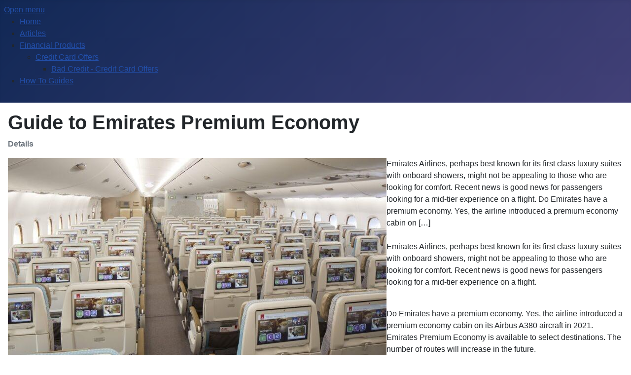

--- FILE ---
content_type: text/html; charset=utf-8
request_url: https://www.mycreditguide.org/how-to-guides/guide-to-emirates-premium-economy
body_size: 6291
content:
<!DOCTYPE html>
<html lang="en-gb" dir="ltr">
<head>
    <meta charset="utf-8">
	<meta name="author" content="admin">
	<meta name="viewport" content="width=device-width, initial-scale=1">
	<meta name="description" content="Emirates Airlines, perhaps best known for its first class luxury suites with onboard showers, might not be appealing to those who are looking for comfort">
	<meta name="generator" content="Joomla! - Open Source Content Management">
	<title>Guide to Emirates Premium Economy</title>
	<link href="/media/system/images/joomla-favicon.svg" rel="icon" type="image/svg+xml">
	<link href="/media/system/images/favicon.ico" rel="alternate icon" type="image/vnd.microsoft.icon">
	<link href="/media/system/images/joomla-favicon-pinned.svg" rel="mask-icon" color="#000">

    <link href="/media/system/css/joomla-fontawesome.min.css?9c87ec53813862b90d30b1a4f81d1958" rel="lazy-stylesheet" /><noscript><link href="/media/system/css/joomla-fontawesome.min.css?9c87ec53813862b90d30b1a4f81d1958" rel="stylesheet" /></noscript>
	<link href="/media/templates/site/cassiopeia/css/global/colors_standard.min.css?9c87ec53813862b90d30b1a4f81d1958" rel="stylesheet" />
	<link href="/media/templates/site/cassiopeia/css/template.min.css?9c87ec53813862b90d30b1a4f81d1958" rel="stylesheet" />
	<link href="/media/templates/site/cassiopeia/css/vendor/joomla-custom-elements/joomla-alert.min.css?0.2.0" rel="stylesheet" />
	<link href="/modules/mod_maximenuck/themes/custom/css/maximenuck_maximenuck111.css" rel="stylesheet" />
	<style>:root {
		--hue: 214;
		--template-bg-light: #f0f4fb;
		--template-text-dark: #495057;
		--template-text-light: #ffffff;
		--template-link-color: #2a69b8;
		--template-special-color: #001B4C;
		
	}</style>

    <script src="/media/vendor/jquery/js/jquery.min.js?3.6.0"></script>
	<script src="/media/legacy/js/jquery-noconflict.min.js?04499b98c0305b16b373dff09fe79d1290976288"></script>
	<script type="application/json" class="joomla-script-options new">{"joomla.jtext":{"ERROR":"Error","MESSAGE":"Message","NOTICE":"Notice","WARNING":"Warning","JCLOSE":"Close","JOK":"OK","JOPEN":"Open"},"system.paths":{"root":"","rootFull":"https:\/\/www.mycreditguide.org\/","base":"","baseFull":"https:\/\/www.mycreditguide.org\/"},"csrf.token":"6b32a75bf3dbe742f419215d366b9d7d"}</script>
	<script src="/media/system/js/core.min.js?3b2c7481f479d57ca6a59403341a2e378a288779"></script>
	<script src="/media/templates/site/cassiopeia/js/template.min.js?9c87ec53813862b90d30b1a4f81d1958" defer></script>
	<script src="/media/system/js/messages-es5.min.js?42aff9798f66753bdb448b926baf2140f17f2c07" nomodule defer></script>
	<script src="/media/system/js/messages.min.js?7425e8d1cb9e4f061d5e30271d6d99b085344117" type="module"></script>
	<script src="/modules/mod_maximenuck/assets/maximenuck.min.js"></script>
	<script>jQuery(document).ready(function(){new Maximenuck('#maximenuck111', {fxtransition : 'linear',dureeIn : 0,dureeOut : 500,menuID : 'maximenuck111',testoverflow : '0',orientation : 'horizontal',behavior : 'mouseover',opentype : 'open',fxdirection : 'normal',directionoffset1 : '30',directionoffset2 : '30',showactivesubitems : '0',ismobile : 0,menuposition : '0',effecttype : 'dropdown',topfixedeffect : '1',topfixedoffset : '',clickclose : '0',closeclickoutside : '0',clicktoggler : '0',fxduration : 500});});</script>
	<link rel="canonical" href="https://www.mycreditguide.org/how-to-guides/guide-to-emirates-premium-economy" />

<!-- Global site tag (gtag.js) - Google Analytics -->
<script async src="https://www.googletagmanager.com/gtag/js?id=G-9X4WJXW2G0"></script>

<script>
window.dataLayer = window.dataLayer || [];function gtag(){dataLayer.push(arguments);}gtag('js', new Date()); gtag('config', 'G-9X4WJXW2G0');
</script>

</head>

<body class="site com_content wrapper-static view-article layout-blog no-task itemid-106">
    <header class="header container-header full-width">

        
        
        
                    <div class="grid-child container-nav">
                                    <!-- debut Maximenu CK -->
	<div class="maximenuckh ltr" id="maximenuck111" style="z-index:10;">
			<label for="maximenuck111-maximenumobiletogglerck" class="maximenumobiletogglericonck" style="display:none;">&#x2261;</label><a href="#" class="maximenuck-toggler-anchor" aria-label="Open menu" >Open menu</a><input id="maximenuck111-maximenumobiletogglerck" class="maximenumobiletogglerck" type="checkbox" style="display:none;"/>			<ul class=" maximenuck">
				<li data-level="1" class="maximenuck item101 first level1 " style="z-index : 12000;" ><a  data-hover="Home" class="maximenuck " href="/"><span class="titreck"  data-hover="Home"><span class="titreck-text"><span class="titreck-title">Home</span></span></span></a>
		</li><li data-level="1" class="maximenuck item114 level1 " style="z-index : 11999;" ><a  data-hover="Articles" class="maximenuck " href="/articles"><span class="titreck"  data-hover="Articles"><span class="titreck-text"><span class="titreck-title">Articles</span></span></span></a>
		</li><li data-level="1" class="maximenuck item115 parent level1 " style="z-index : 11998;" ><a  data-hover="Financial Products " class="maximenuck " href="#"><span class="titreck"  data-hover="Financial Products "><span class="titreck-text"><span class="titreck-title">Financial Products </span></span></span></a>
	<div class="floatck" style=""><div class="maxidrop-main" style=""><div class="maximenuck2 first " >
	<ul class="maximenuck2"><li data-level="2" class="maximenuck item116 first parent last level2 " style="z-index : 11997;" ><a  data-hover="Credit Card Offers" class="maximenuck " href="#"><span class="titreck"  data-hover="Credit Card Offers"><span class="titreck-text"><span class="titreck-title">Credit Card Offers</span></span></span></a>
	<div class="floatck" style=""><div class="maxidrop-main" style=""><div class="maximenuck2 first " >
	<ul class="maximenuck2"><li data-level="3" class="maximenuck item117 first last level3 " style="z-index : 11996;" ><a  data-hover="Bad Credit - Credit Card Offers" class="maximenuck " href="/financial-products/credit-card-offers/bad-credit-credit-card-offers"><span class="titreck"  data-hover="Bad Credit - Credit Card Offers"><span class="titreck-text"><span class="titreck-title">Bad Credit - Credit Card Offers</span></span></span></a>
	</li>
	</ul>
	</div></div></div>
	</li>
	</ul>
	</div></div></div>
	</li><li data-level="1" class="maximenuck item106 current active last level1 " style="z-index : 11995;" ><a  data-hover="How To Guides" class="maximenuck " href="/how-to-guides"><span class="titreck"  data-hover="How To Guides"><span class="titreck-text"><span class="titreck-title">How To Guides</span></span></span></a></li>            </ul>
    </div>
    <!-- fin maximenuCK -->

                                            </div>
            </header>

    <div class="site-grid">
        
        
        
        
        <div class="grid-child container-component">
            
            
            <div id="system-message-container" aria-live="polite"></div>

            <main>
            <div class="com-content-article item-page" itemscope itemtype="https://schema.org/Article">
    <meta itemprop="inLanguage" content="en-GB">
    
    
        <div class="page-header">
        <h1 itemprop="headline">
            Guide to Emirates Premium Economy        </h1>
                            </div>
        
        
            <dl class="article-info text-muted">

            <dt class="article-info-term">
                            Details                    </dt>

        
        
        
        
        
    
            
        
            </dl>
    
    
        
                            <figure class="left item-image">
    <img src="/images/media/c0a4e27a83.jpeg" itemprop="image" alt="C0a4e27a83">    </figure>
                    <div itemprop="articleBody" class="com-content-article__body">
        Emirates Airlines, perhaps best known for its first class luxury suites with onboard showers, might not be appealing to those who are looking for comfort. Recent news is good news for passengers looking for a mid-tier experience on a flight. Do Emirates have a premium economy. Yes, the airline introduced a premium economy cabin on […] <div class="FTDQoV">
<p class="_2GMChG _3-to_p">
  <span class="_2GMChG _3-to_p"><br>
   Emirates Airlines, perhaps best known for its first class luxury suites with onboard showers, might not be appealing to those who are looking for comfort. Recent news is good news for passengers looking for a mid-tier experience on a flight.<br></span>
 </p>
</div>
<div class="FTDQoV">
<p class="_2GMChG _3-to_p">
  <span class="_2GMChG _3-to_p"><br>
   Do Emirates have a premium economy. Yes, the airline introduced a premium economy cabin on its Airbus A380 aircraft in 2021. Emirates Premium Economy is available to select destinations. The number of routes will increase in the future.<br></span>
 </p>
</div>
<div class="FTDQoV">
<p class="_2GMChG _3-to_p">
  <span class="_2GMChG _3-to_p"><br><span class="_2GMChG _3-to_p">Get information about the Emirates premium economy experience. This includes eligible routes, costs, and what you can expect to see when you fly.</span><br></span>
 </p>
</div>
<div class="FTDQoV">
<h2 class="_2HGwPY _7LUqYM _2GMChG _1VhA5C" data-currency="Text">
  <span class="_2HGwPY _7LUqYM _2GMChG _3-to_p"><br><span class="_2HGwPY _7LUqYM _2GMChG _3-to_p">Emirates premium economy seats</span><br></span><br></h2>
</div>
<div class="FTDQoV">
<p class="_2GMChG _3-to_p">
  <span class="_2GMChG _3-to_p"><br>
   The main benefit of flying Emirates premium economy, is the additional space that it offers over economy. Emirates premium economy seats have a 19.5 inch width and 40 inches of legroom pitch. Economy seats, on the other hand offer 32 to 34 inches of legroom pitch but are 17.5 inches wide.<br></span>
 </p>
</div>
<div class="FTDQoV">
<p class="_2GMChG _3-to_p">
  <span class="_2GMChG _3-to_p"><br><span class="_2GMChG _3-to_p">Emirates premium economy offers 8 inches of recline. This is particularly helpful for long-haul flights.</span><br></span>
 </p>
</div>
<div class="FTDQoV">
<p class="_2GMChG _3-to_p">
  <span class="_2GMChG _3-to_p"><br><span class="_2GMChG _3-to_p">The leather seats are cream-colored and have a wood-grain table.</span><br></span>
 </p>
</div>
<div class="FTDQoV">
<h2 class="_2HGwPY _7LUqYM _2GMChG _1VhA5C" data-currency="Text">
  <span class="_2HGwPY _7LUqYM _2GMChG _3-to_p"><br><span class="_2HGwPY _7LUqYM _2GMChG _3-to_p">Food & drink</span><br></span><br></h2>
</div>
<div class="FTDQoV">
<p class="_2GMChG _3-to_p">
  <span class="_2GMChG _3-to_p"><br>
   Emirates claims it provides a “elevated dining experience” in premium economic with the same wine selection available to business-class passengers. Emirates is proud to offer a variety of menus, which change every month and are inspired by destinations.<br></span>
 </p>
</div>
<div class="FTDQoV">
<p class="_2GMChG _3-to_p">
  <span class="_2GMChG _3-to_p"><br><span class="_2GMChG _3-to_p">Emirates offers a sample menu for premium economy, which includes</span><br></span>
 </p>
</div>
<div class="FTDQoV">
<ul class="_33E9q6" data-currency="List"><li class="_2vhrLT vMzlLC _30uTzW">
<div class="OE0NEO fyWLSM">
<p class="_2GMChG _3-to_p">
     <span class="_3Rmqs8 _2GMChG _3-to_p"><span class="_3Rmqs8 _2GMChG _3-to_p">Wines.</span></span> <span class="_2GMChG _3-to_p">Chandon Brut Vintage (2012). Laurenz V. Charming Gruner Veltiner (2016). Chapoutier Tournon Shays, Flat Shiraz (2014).</span>
    </p>
</div>
</li>
<li class="_2vhrLT vMzlLC _30uTzW">
<div class="OE0NEO fyWLSM">
<p class="_2GMChG _3-to_p">
     <span class="_3Rmqs8 _2GMChG _3-to_p"><span class="_3Rmqs8 _2GMChG _3-to_p">Breakfast.</span></span> <span class="_2GMChG _3-to_p">Classic omelet with sauteed mushrooms and roasted potatoes.</span>
    </p>
</div>
</li>
<li class="_2vhrLT vMzlLC _30uTzW">
<div class="OE0NEO fyWLSM">
<p class="_2GMChG _3-to_p">
     <span class="_3Rmqs8 _2GMChG _3-to_p"><span class="_3Rmqs8 _2GMChG _3-to_p">Snacks.</span></span> <span class="_2GMChG _3-to_p">Vegetarian Pizza, Fruits and Snack Bars.</span>
    </p>
</div>
</li>
<li class="_2vhrLT vMzlLC _30uTzW">
<div class="OE0NEO fyWLSM">
<p class="_2GMChG _3-to_p">
     <span class="_3Rmqs8 _2GMChG _3-to_p"><span class="_3Rmqs8 _2GMChG _3-to_p">Meal.</span></span> Thai Pepper Beef or Grilled Chicken.
    </p>
</div>
</li>
</ul></div>
<div class="FTDQoV">
<p class="_2GMChG _3-to_p">
  <span class="_2GMChG _3-to_p"><br><span class="_2GMChG _3-to_p">You can request a special meal for any allergies up to 24 hours prior to your flight by using the “Manage Your Booking” feature on the Emirates website.</span><br></span>
 </p>
</div>
<div class="FTDQoV">
<div>
<p>
   <span class="_2HGwPY _3ZRnke _2GMChG _34qbNm" data-currency="Text">Tip</span>
  </p>
<p class="_2GMChG _3-to_p">
   <span class="_2GMChG _3-to_p">To find out what Emirates will serve on your flight, you can visit the following website:</span> <span class="_2GMChG _3-to_p">Premium economy dining</span>
  </p>
</div>
</div>
<div class="FTDQoV">
<h2 class="_2HGwPY _7LUqYM _2GMChG _1VhA5C" data-currency="Text">
  <span class="_2HGwPY _7LUqYM _2GMChG _3-to_p"><br><span class="_2HGwPY _7LUqYM _2GMChG _3-to_p">Other perks and amenities</span><br></span><br></h2>
</div>
<div class="FTDQoV">
<p class="_2GMChG _3-to_p">
  <span class="_2GMChG _3-to_p"><br>
    Apart from the additional space, there are many other amenities and perks that come with flying Emirates premium economy.<br></span>
 </p>
</div>
<div class="FTDQoV">
<ul class="_33E9q6" data-currency="List"><li class="_2vhrLT vMzlLC _30uTzW">
<div class="OE0NEO fyWLSM">
<p class="_2GMChG _3-to_p">
     <span class="_2GMChG _3-to_p"><br><span class="_2GMChG _3-to_p">A 13.3-inch in-flight entertainment screen.</span><br></span>
    </p>
</div>
</li>
<li class="_2vhrLT vMzlLC _30uTzW">
<div class="OE0NEO fyWLSM">
<p class="_2GMChG _3-to_p">
     <span class="_2GMChG _3-to_p"><br><span class="_2GMChG _3-to_p">An adjustable headrest and a cushioned leg rest.</span><br></span>
    </p>
</div>
</li>
<li class="_2vhrLT vMzlLC _30uTzW">
<div class="OE0NEO fyWLSM">
<p class="_2GMChG _3-to_p">
     <span class="_2GMChG _3-to_p"><br><span class="_2GMChG _3-to_p">Large pillows, soft blankets and other bedding designed for premium economy.</span><br></span>
    </p>
</div>
</li>
<li class="_2vhrLT vMzlLC _30uTzW">
<div class="OE0NEO fyWLSM">
<p class="_2GMChG _3-to_p">
     <span class="_2GMChG _3-to_p"><br><span class="_2GMChG _3-to_p">Reusable amenity kit.</span><br></span>
    </p>
</div>
</li>
<li class="_2vhrLT vMzlLC _30uTzW">
<div class="OE0NEO fyWLSM">
<p class="_2GMChG _3-to_p">
     <span class="_2GMChG _3-to_p"><br><span class="_2GMChG _3-to_p">Side cocktail table with charging ports.</span><br></span>
    </p>
</div>
</li>
</ul></div>
<div class="FTDQoV">
<p class="_2GMChG _3-to_p">
  <span class="_2GMChG _3-to_p"><br><span class="_2GMChG _3-to_p">We love the convenience of flying Emirates premium economy. It is located towards the front of aircraft. This means that you will exit the plane before the economy passengers. This can be very useful if you have a tight connection, or want to avoid long lines at customs.</span><br></span>
 </p>
</div>
<div class="FTDQoV">
<div class="OE0NEO fyWLSM">
  <span class="_2HGwPY _7LUqYM _2GMChG _1VhA5C" data-currency="Text"><br>
   Questions frequently asked<br></span>
<div>
<div class="OE0NEO fyWLSM _3Y_A7d _3MntML">
<div class="OE0NEO fyWLSM _3Y_A7d _1A_bS1">
     <span class="_3Rmqs8 _2GMChG _1EXotJ" role="button">
<div class="OE0NEO fyWLSM _2vFBK3 _2xOcAK _2dvJJ7 _1iGWeE _2QtC2m _13ZghL">
<div class="OE0NEO fyWLSM">
<p>
         Which aircrafts are equipped with Emirates premium economy?
        </p>
</div>
</div>
<p>     </p></span>
<div class="ReactCollapse--collapse">
<div class="ReactCollapse--content">
<div class="OE0NEO fyWLSM _3iDZG6">
<div class="OE0NEO fyWLSM">
<div class="OE0NEO fyWLSM _2gpzlo">
<div class="OE0NEO fyWLSM">
<div class="OE0NEO fyWLSM">
<p class="_2GMChG _3-to_p">
             <span class="_2GMChG _3-to_p"><br><span class="_2GMChG _3-to_p">Emirates premium economy is only available on selected Airbus A380 aircraft.</span><br></span>
            </p>
</div>
</div>
</div>
</div>
</div>
</div>
</div>
</div>
<div class="OE0NEO fyWLSM _3Y_A7d _1A_bS1">
     <span class="_3Rmqs8 _2GMChG _1EXotJ" role="button">
<div class="OE0NEO fyWLSM _2vFBK3 _2xOcAK _2dvJJ7 _1iGWeE _2QtC2m _13ZghL">
<div class="OE0NEO fyWLSM">
<p>
         What is Emirates’ premium economy like?
        </p>
</div>
</div>
<p>     </p></span>
<div class="ReactCollapse--collapse">
<div class="ReactCollapse--content">
<div class="OE0NEO fyWLSM _3iDZG6">
<div class="OE0NEO fyWLSM">
<div class="OE0NEO fyWLSM _2gpzlo">
<div class="OE0NEO fyWLSM">
<div class="OE0NEO fyWLSM">
<p class="_2GMChG _3-to_p">
             <span class="_2GMChG _3-to_p"><br>
              Emirates’ premium economy uses a 2-4-2 seating arrangement. This means that there are four seats in the middle and two seats near the windows. Premium economy is located at the front of the A380, which is a double-decker aircraft.<br></span>
            </p>
</div>
</div>
</div>
</div>
</div>
</div>
</div>
</div>
<div class="OE0NEO fyWLSM _3Y_A7d _1A_bS1">
     <span class="_3Rmqs8 _2GMChG _1EXotJ" role="button">
<div class="OE0NEO fyWLSM _2vFBK3 _2xOcAK _2dvJJ7 _1iGWeE _2QtC2m _13ZghL">
<div class="OE0NEO fyWLSM">
<p>
         Are Emirates’ premium economy customers able to earn more miles?
        </p>
</div>
</div>
<p>     </p></span>
<div class="ReactCollapse--collapse">
<div class="ReactCollapse--content">
<div class="OE0NEO fyWLSM _3iDZG6">
<div class="OE0NEO fyWLSM">
<div class="OE0NEO fyWLSM _2gpzlo">
<div class="OE0NEO fyWLSM">
<div class="OE0NEO fyWLSM">
<p class="_2GMChG _3-to_p">
             <span class="_2GMChG _3-to_p"><br>
              Flying in Emirates premium economy will earn you more Emirates Skywards points than regular economy. An Emirates Skywards Blue member (Blue status is the entry-level status) can earn 3,300 Emirates Skywards points flying premium economy from Dubai and London, as opposed to 3,000 flying regular economy.<br></span>
            </p>
</div>
</div>
</div>
</div>
</div>
</div>
</div>
</div>
</div>
</div>
</div>
</div>
<div class="FTDQoV">
<h2 class="_2HGwPY _7LUqYM _2GMChG _1VhA5C" data-currency="Text">
  <span class="_2HGwPY _7LUqYM _2GMChG _3-to_p"><br><span class="_2HGwPY _7LUqYM _2GMChG _3-to_p">Emirates premium economy routes</span><br></span><br></h2>
</div>
<div class="FTDQoV">
<p class="_2GMChG _3-to_p">
  <span class="_2GMChG _3-to_p"><br><span class="_2GMChG _3-to_p">The following routes are currently available between Dubai, Paris-Charles de Gaulle and London-Heathrow and Sydney, as well as New York-JFK.</span><br></span>
 </p>
</div>
<div class="FTDQoV">
<p class="_2GMChG _3-to_p">
  <span class="_2GMChG _3-to_p"><br><span class="_2GMChG _3-to_p">Emirates is currently in the process to roll out its premium economy cabin. It plans to offer premium economy between Dubai, Dubai and the following cities before March 2023:</span><br></span>
 </p>
</div>
<div class="FTDQoV">
<ul class="_33E9q6" data-currency="List"><li class="_2vhrLT vMzlLC _30uTzW">
<div class="OE0NEO fyWLSM">
<p class="_2GMChG _3-to_p">
     <span class="_2GMChG _3-to_p"><br><span class="_2GMChG _3-to_p">Auckland, New Zealand.</span><br></span>
    </p>
</div>
</li>
<li class="_2vhrLT vMzlLC _30uTzW">
<div class="OE0NEO fyWLSM">
<p class="_2GMChG _3-to_p">
     <span class="_2GMChG _3-to_p"><br><span class="_2GMChG _3-to_p">Christchurch, New Zealand.</span><br></span>
    </p>
</div>
</li>
<li class="_2vhrLT vMzlLC _30uTzW">
<div class="OE0NEO fyWLSM">
<p class="_2GMChG _3-to_p">
     <span class="_2GMChG _3-to_p"><br><span class="_2GMChG _3-to_p">Melbourne, Australia.</span><br></span>
    </p>
</div>
</li>
<li class="_2vhrLT vMzlLC _30uTzW">
<div class="OE0NEO fyWLSM">
<p class="_2GMChG _3-to_p">
     <span class="_2GMChG _3-to_p"><br><span class="_2GMChG _3-to_p">San Francisco.</span><br></span>
    </p>
</div>
</li>
<li class="_2vhrLT vMzlLC _30uTzW">
<div class="OE0NEO fyWLSM">
<p class="_2GMChG _3-to_p">
     <span class="_2GMChG _3-to_p"><br><span class="_2GMChG _3-to_p">Singapore.</span><br></span>
    </p>
</div>
</li>
</ul></div>
<div class="FTDQoV">
<h2 class="_2HGwPY _7LUqYM _2GMChG _1VhA5C" data-currency="Text">
  <span class="_2HGwPY _7LUqYM _2GMChG _3-to_p"><br><span class="_2HGwPY _7LUqYM _2GMChG _3-to_p">What is the premium economy on Emirates?</span><br></span><br></h2>
</div>
<div class="FTDQoV">
<p class="_2GMChG _3-to_p">
  <span class="_2GMChG _3-to_p"><br>
   Prices for Emirates premium economy tickets will vary depending on the dates and routes. We were still able to locate premium economy tickets for Dubai from routes like:<br></span>
 </p>
</div>
<div class="FTDQoV">
<ul class="_33E9q6" data-currency="List"><li class="_2vhrLT vMzlLC _30uTzW">
<div class="OE0NEO fyWLSM">
<p class="_2GMChG _3-to_p">
     <span class="_2GMChG _3-to_p"><br><span class="_2GMChG _3-to_p">Dubai to Paris: From $2,100 to $2.400 round trip (compared with $800 to $880 in economy).</span><br></span>
    </p>
</div>
</li>
<li class="_2vhrLT vMzlLC _30uTzW">
<div class="OE0NEO fyWLSM">
<p class="_2GMChG _3-to_p">
     <span class="_2GMChG _3-to_p"><br><span class="_2GMChG _3-to_p">Dubai to Sydney from $2,300 to $3,100 round trip (compared to $1.200-$1,400 economy).</span><br></span>
    </p>
</div>
</li>
</ul></div>
<div class="FTDQoV">
<p class="_2GMChG _3-to_p">
  <span class="_2GMChG _3-to_p"><br><span class="_2GMChG _3-to_p">This means that you can expect to pay around twice the price of an economy ticket for Emirates Premium Economy.</span><br></span>
 </p>
</div>
<div class="FTDQoV">
<p class="_2GMChG _3-to_p">
  <span class="_2GMChG _3-to_p"><br><span class="_2GMChG _3-to_p">At the moment, Emirates Premium Economy cannot be booked using Emirates Skywards Miles.</span><br></span>
 </p>
</div>
<div class="FTDQoV">
<p class="_2GMChG _3-to_p">
  <span class="_2GMChG _3-to_p"><br><span class="_2GMChG _3-to_p">We recommend that you check the Emirates website to book your award flight bookings prior to booking. This could change at any time.</span><br></span>
 </p>
</div>
<div class="FTDQoV">
<h2 class="_2HGwPY _7LUqYM _2GMChG _1VhA5C" data-currency="Text">
  <span class="_2HGwPY _7LUqYM _2GMChG _3-to_p"><br><span class="_2HGwPY _7LUqYM _2GMChG _3-to_p">Emirates premium economy recapped</span><br></span><br></h2>
</div>
<div class="FTDQoV">
<p class="_2GMChG _3-to_p">
  <span class="_2GMChG _3-to_p"><br><span class="_2GMChG _3-to_p">Emirates’ premium economy cabin features spacious seats and a superior dining experience. This will make your flight more enjoyable than flying economy.</span><br></span>
 </p>
</div>
<div class="FTDQoV">
<p class="_2GMChG _3-to_p">
  <span class="_2GMChG _3-to_p"><br>
   Even though Emirates premium economy is more expensive than an economy ticket it can be well worth the extra cost if you want to add luxury and comfort to your flight experience. To arrive at your destination feeling rested, you can use the extra recline and a leg rest as well as specially-designed pillows and blankets.<br></span>
 </p>
</div>
<div class="FTDQoV">
<p class="_2GMChG _3-to_p">
  <span class="_24lkfo _2GMChG _3-to_p"><br><span class="_2GMChG _3-to_p"><br>
     Featured Image courtesy Emirates<br></span><br></span>
 </p>
</div>
<div class="OE0NEO fyWLSM">
<div>
<div class="OE0NEO fyWLSM _2gpzlo">
<div class="OE0NEO fyWLSM">
<h3 class="_23_GlS _1jyA_Q _2McN3Z _2GMChG _1VhA5C" data-currency="Text">
     <span class="_23_GlS _1jyA_Q _2McN3Z _2GMChG _3-to_p"><br><span class="_23_GlS _1jyA_Q _2McN3Z _2GMChG _3-to_p">Maximizing your Rewards</span><br></span><br></h3>
<div class="FTDQoV">
<p class="_2GMChG _3-to_p">
      A travel credit card should be able to prioritize what is most important to you. These are our top picks for the best travel cards in 2022, as well as those that work best for:
     </p>
</div>
</div>
</div>
</div>
</div>    </div>

        
                                        </div>
            </main>
            
        </div>

        
        
            </div>

    
    
    
</body>
</html>
